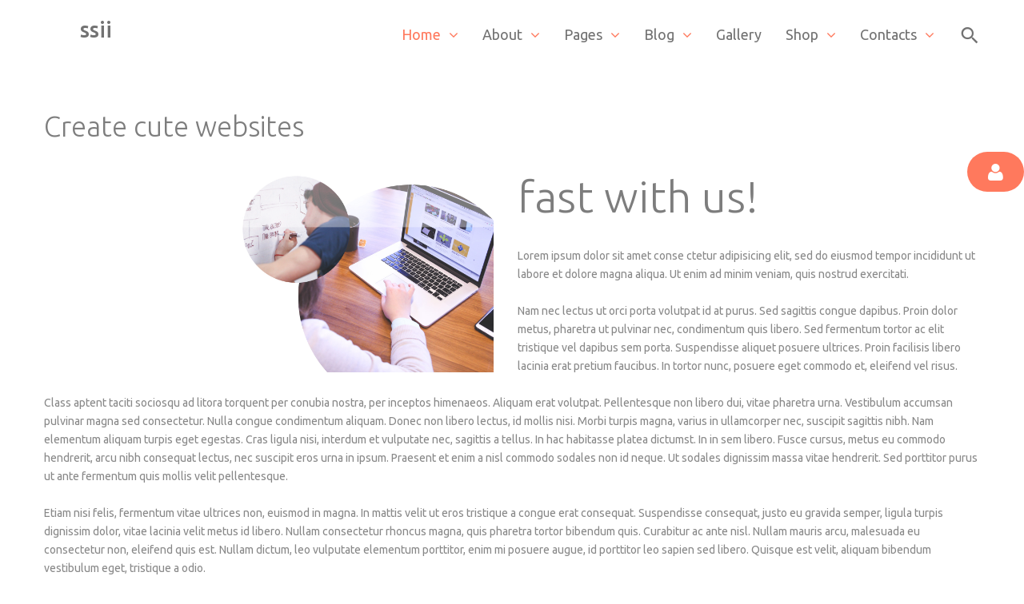

--- FILE ---
content_type: text/html; charset=utf-8
request_url: https://ssii.dz/index.php?option=com_content&view=article&id=275:create-cute-websites&catid=116&Itemid=583
body_size: 8160
content:
<!DOCTYPE html>
<html xmlns="http://www.w3.org/1999/xhtml" xml:lang="fr-fr" lang="fr-fr" dir="ltr">
  <head>
        <meta http-equiv="content-type" content="text/html; charset=utf-8" />
	<meta name="generator" content="Joomla! - Open Source Content Management" />
	<title>Create cute websites</title>
	<link href="/templates/theme3092/favicon.ico" rel="shortcut icon" type="image/vnd.microsoft.icon" />
	<link href="https://ssii.dz/index.php?option=com_search&amp;view=article&amp;id=275:create-cute-websites&amp;catid=116&amp;Itemid=583&amp;format=opensearch" rel="search" title="Valider SSII" type="application/opensearchdescription+xml" />
	<link href="/media/jui/css/chosen.css?5f4b19aa5f9d83c8a3d26e1e820baa3a" rel="stylesheet" type="text/css" />
	<link href="/templates/theme3092/css/layout.css" rel="stylesheet" type="text/css" />
	<link href="/templates/theme3092/css/jquery.fancybox.css" rel="stylesheet" type="text/css" />
	<link href="/templates/theme3092/css/jquery.fancybox-buttons.css" rel="stylesheet" type="text/css" />
	<link href="/templates/theme3092/css/jquery.fancybox-thumbs.css" rel="stylesheet" type="text/css" />
	<link href="/templates/theme3092/css/general-ui.css" rel="stylesheet" type="text/css" />
	<link href="/templates/theme3092/css/material-design.css" rel="stylesheet" type="text/css" />
	<link href="/templates/theme3092/css/material-icons.css" rel="stylesheet" type="text/css" />
	<link href="//fonts.googleapis.com/css?family=Ubuntu:400,300,300italic,400italic,500,500italic,700,700italic" rel="stylesheet" type="text/css" />
	<link href="/templates/theme3092/css/template.css" rel="stylesheet" type="text/css" />
	<link href="https://ssii.dz/media/com_slogin/comslogin.min.css?v=4" rel="stylesheet" type="text/css" />
	<link href="/templates/theme3092/color_schemes/css/color_scheme_1.css" rel="stylesheet" type="text/css" id="color_scheme" />
	<link href="/templates/theme3092/html/mod_icemegamenu/css/default_icemegamenu.css" rel="stylesheet" type="text/css" />
	<link href="/templates/theme3092/html/mod_icemegamenu/css/default_icemegamenu-reponsive.css" rel="stylesheet" type="text/css" />
	<link href="/templates/theme3092/html/mod_icemegamenu/css/navbar.css" rel="stylesheet" type="text/css" />
	<style type="text/css">
.form-horizontal .control-label{width:250px; !important; }
	</style>
	<script src="/media/jui/js/jquery.min.js?5f4b19aa5f9d83c8a3d26e1e820baa3a" type="text/javascript"></script>
	<script src="/media/jui/js/jquery-noconflict.js?5f4b19aa5f9d83c8a3d26e1e820baa3a" type="text/javascript"></script>
	<script src="/media/jui/js/jquery-migrate.min.js?5f4b19aa5f9d83c8a3d26e1e820baa3a" type="text/javascript"></script>
	<script src="/media/system/js/caption.js?5f4b19aa5f9d83c8a3d26e1e820baa3a" type="text/javascript"></script>
	<script src="/media/jui/js/bootstrap.min.js?5f4b19aa5f9d83c8a3d26e1e820baa3a" type="text/javascript"></script>
	<script src="/media/jui/js/chosen.jquery.min.js?5f4b19aa5f9d83c8a3d26e1e820baa3a" type="text/javascript"></script>
	<script src="https://ssii.dz/media/com_slogin/slogin.min.js?v=4" type="text/javascript"></script>
	<script src="/templates/theme3092/html/mod_icemegamenu/js/menu.js" type="text/javascript"></script>
	<script src="/templates/theme3092/html/mod_icemegamenu/js/jquery.rd-navbar.js" type="text/javascript"></script>
	<script src="/components/com_virtuemart/assets/js/jquery-ui.min.js?vmver=1.9.2" type="text/javascript"></script>
	<script src="/components/com_virtuemart/assets/js/jquery.ui.autocomplete.html.js" type="text/javascript"></script>
	<script src="/components/com_virtuemart/assets/js/jquery.noconflict.js" async="async" type="text/javascript"></script>
	<script type="text/javascript">
jQuery(window).on('load',  function() {
				new JCaption('img.caption');
			});jQuery(function($){ initTooltips(); $("body").on("subform-row-add", initTooltips); function initTooltips (event, container) { container = container || document;$(container).find(".hasTooltip").tooltip({"html": true,"container": "body"});} });
	jQuery(function ($) {
		initChosen();
		$("body").on("subform-row-add", initChosen);

		function initChosen(event, container)
		{
			container = container || document;
			$(container).find("select").chosen({"disable_search_threshold":10,"search_contains":true,"allow_single_deselect":true,"placeholder_text_multiple":"Saisir ou choisir des options","placeholder_text_single":"S\u00e9lectionnez une option","no_results_text":"Aucun r\u00e9sultat correspondant"});
		}
	});
	(function($){$(document).ready(function(){$(".moduletable#module_335>i.fa-user").click(function(){$(".moduletable#module_335").toggleClass("shown")})})})(jQuery);jQuery(document).ready(function($){
	 RDMobilemenu_autoinit("#icemegamenu");
})//<![CDATA[ 
if (typeof Virtuemart === "undefined"){
	var Virtuemart = {};}
var vmSiteurl = 'https://ssii.dz/' ;
Virtuemart.vmSiteurl = vmSiteurl;
var vmLang = '&lang=fr-fr';
Virtuemart.vmLang = vmLang; 
var vmLangTag = 'fr-fr';
Virtuemart.vmLangTag = vmLangTag;
var Itemid = '&Itemid=583';
Virtuemart.addtocart_popup = "1" ; 
var vmCartError = Virtuemart.vmCartError = "COM_VIRTUEMART_MINICART_ERROR_JS";
var vmCartText = 'COM_VIRTUEMART_CART_PRODUCT_ADDED' ;
usefancy = false; //]]>

	</script>

  </head>
  <body class=" body__home_one_page option-com_content view-article task- itemid-583">
        <div class="mod-custom mod-custom__page_loader" >
	<div class="logo"><h1><span class="item_title_part_0 item_title_part_odd item_title_part_first_half item_title_part_first item_title_part_last">SSII</span></h1></div>
	<div class="loader"></div></div>
    <!-- Body -->
    <div id="wrapper">
      <div class="wrapper-inner">
                        <!-- Top -->
        <div id="top">
          <div class="row-container">
            <div class="container-fluid">
              <div class="row-fluid">
                <!-- Logo -->
                <div id="logo" class="span4">
                  <a href="https://ssii.dz/">
                    <h1><span class="item_title_part_0 item_title_part_odd item_title_part_first_half item_title_part_first item_title_part_last">SSII</span></h1>                  </a>
                </div>
                <nav class="moduletable home_2 mainmenu  span8"><div class="module_container">
<div class="icemegamenu">
	<ul id="icemegamenu">
		<li id="iceMenu_282" class="iceMenuLiLevel_1 mzr-drop parent active ">
			<a href="https://ssii.dz/" class="icemega_active iceMenuTitle ">
				<span class="icemega_title icemega_nosubtitle">Home</span>
			</a>
			<ul class="icesubMenu icemodules sub_level_1" style="width:165px">
				<li>
					<div style="float:left;width:165px" class="iceCols">
						<ul>
							<li id="iceMenu_552" class="iceMenuLiLevel_2 ">
								<a href="/index.php?option=com_virtuemart&amp;view=virtuemart&amp;productsublayout=products_horizon&amp;Itemid=524" class=" iceMenuTitle ">
									<span class="icemega_title icemega_nosubtitle">Home Shop</span>
								</a>
							</li>
							<li id="iceMenu_476" class="iceMenuLiLevel_2 ">
								<a href="/index.php?option=com_content&amp;view=category&amp;layout=theme3092:category&amp;id=8&amp;Itemid=476" class=" iceMenuTitle ">
									<span class="icemega_title icemega_nosubtitle">Home Version 1</span>
								</a>
							</li>
							<li id="iceMenu_553" class="iceMenuLiLevel_2 ">
								<a href="/index.php?option=com_content&amp;view=category&amp;layout=theme3092:category&amp;id=82&amp;Itemid=553" class=" iceMenuTitle ">
									<span class="icemega_title icemega_nosubtitle">Home Version 2</span>
								</a>
							</li>
							<li id="iceMenu_554" class="iceMenuLiLevel_2 ">
								<a href="/index.php?option=com_content&amp;view=category&amp;layout=theme3092:category&amp;id=97&amp;Itemid=554" class=" iceMenuTitle ">
									<span class="icemega_title icemega_nosubtitle">Home Landing page</span>
								</a>
							</li>
							<li id="iceMenu_583" class="iceMenuLiLevel_2 current ">
								<a href="/index.php?option=com_content&amp;view=category&amp;layout=theme3092:category&amp;id=2&amp;Itemid=583" class=" iceMenuTitle ">
									<span class="icemega_title icemega_nosubtitle">Home One Page</span>
								</a>
							</li>
						</ul>
					</div>
				</li>
			</ul>
		</li>
		<li id="iceMenu_284" class="iceMenuLiLevel_1 mzr-drop parent fullwidth">
			<a href="/index.php?option=com_content&amp;view=category&amp;layout=theme3092:category&amp;id=26&amp;Itemid=284" class=" iceMenuTitle ">
				<span class="icemega_title icemega_nosubtitle">About</span>
			</a>
			<ul class="icesubMenu icemodules sub_level_1" style="width:100%">
				<li>
					<div style="float:left;width:29%" class="iceCols">
						<ul>
							<li id="iceMenu_308" class="iceMenuLiLevel_2 ">
<div class="icemega_cover_module" style="width:100%">
<div class="icemega_modulewrap menu_about" style="width:auto; ">
<h5 class="moduleTitle "><span class="item_title_part_0 item_title_part_odd item_title_part_first_half item_title_part_first">About</span> <span class="item_title_part_1 item_title_part_even item_title_part_second_half item_title_part_last">us</span></h5>
<div class="mod-article-single mod-article-single__menu_about" id="module_177">
	<div class="item__module" id="item_153">
		
		<!-- Intro Text -->
		<div class="item_introtext">
			<img src="/images/logo.png" alt="" />
<p>Lorem ipsum dolor sit amet conse ctetur adipisicing elit, sed do eius mod tempor incid idunt ut labor. Lorem ipsum dolor sit amet.</p>
<p>Sed do eiusmod tempor incididunt ut labore et dolore magna aliqua. Ut enim ad minim veniam.</p>		</div>

		
		<div class="clearfix"></div>

	</div>
	</div></div>
</div></li>
						</ul>
					</div>
					<div style="float:left;width: 18%" class="iceCols">
						<ul>
							<li id="iceMenu_313" class="iceMenuLiLevel_2 ">
<div class="icemega_cover_module" style="width:100%">
<div class="icemega_modulewrap  no_padding" style="width:auto; ">
<h5 class="moduleTitle "><span class="item_title_part_0 item_title_part_odd item_title_part_first_half item_title_part_first item_title_part_last">Categories</span></h5>
<ul class="categories-module no_padding mod-list">
<li > 	<a href="/index.php?option=com_content&amp;amp;view=category&amp;amp;id=12&amp;amp;Itemid=141">Lorem ipsum dolor </a>
	</li>
<li > 	<a href="/index.php?option=com_content&amp;amp;view=category&amp;amp;id=13&amp;amp;Itemid=141">Sit amet consectet</a>
	</li>
<li > 	<a href="/index.php?option=com_content&amp;amp;view=category&amp;amp;id=14&amp;amp;Itemid=141">Adipiscing elit prae</a>
	</li>
<li > 	<a href="/index.php?option=com_content&amp;amp;view=category&amp;amp;id=15&amp;amp;Itemid=141">Bulum molestie lacs</a>
	</li>
<li > 	<a href="/index.php?option=com_content&amp;amp;view=category&amp;amp;id=48&amp;amp;Itemid=141">Nonummy hendrerit</a>
	</li>
<li > 	<a href="/index.php?option=com_content&amp;amp;view=category&amp;amp;id=49&amp;amp;Itemid=141">Phasellus porta fus</a>
	</li>
<li > 	<a href="/index.php?option=com_content&amp;amp;view=category&amp;amp;id=50&amp;amp;Itemid=141">Cipit varius mi cum</a>
	</li>
<li > 	<a href="/index.php?option=com_content&amp;amp;view=category&amp;amp;id=51&amp;amp;Itemid=141">Oque penatibus et </a>
	</li>
<li > 	<a href="/index.php?option=com_content&amp;amp;view=category&amp;amp;id=52&amp;amp;Itemid=141">Dis parturient mon</a>
	</li>
</ul>
</div>
</div></li>
						</ul>
					</div>
					<div style="float:left;width: 33%" class="iceCols">
						<ul>
							<li id="iceMenu_420" class="iceMenuLiLevel_2 ">
<div class="icemega_cover_module" style="width:100%">
<div class="icemega_modulewrap " style="width:auto; ">
<h5 class="moduleTitle "><span class="item_title_part_0 item_title_part_odd item_title_part_first_half item_title_part_first">Latest</span> <span class="item_title_part_1 item_title_part_even item_title_part_second_half item_title_part_last">news</span></h5>
<div class="mod-newsflash-adv mod-newsflash-adv__ cols-1" id="module_178">
    <div class="row-fluid">
    <article class="span0 item item_num0 item__module  " id="item_154">
    
<div class="item_content">
<!-- Intro Image -->
<figure class="item_img img-intro img-intro__left"> 
		<a href="/index.php?option=com_content&amp;amp;view=article&amp;amp;id=154:elit-sed-do-eiusmod-tempo&amp;amp;catid=64&amp;amp;Itemid=685">
			<img src="/images/megamenu/img1.jpg" alt="">
			</a>
	</figure>
	<!-- Item title -->
		<h6 class="item_title item_title__"><a href="/index.php?option=com_content&amp;amp;view=article&amp;amp;id=154:elit-sed-do-eiusmod-tempo&amp;amp;catid=64&amp;amp;Itemid=685"><span class="item_title_part_0 item_title_part_odd item_title_part_first_half item_title_part_first">Elit</span> <span class="item_title_part_1 item_title_part_even item_title_part_first_half">sed</span> <span class="item_title_part_2 item_title_part_odd item_title_part_first_half">do</span> <span class="item_title_part_3 item_title_part_even item_title_part_second_half">eiusmod</span> <span class="item_title_part_4 item_title_part_odd item_title_part_second_half item_title_part_last">tempo</span></a></h6>
		<!-- Introtext -->
	<div class="item_introtext">
		Lorem ipsum dolor sit amet onse ctetur adipisicing elit, sed do. 

	</div>
	
	
	<!-- Read More link -->
	</div>
<div class="clearfix"></div>  </article>
  </div><div class="row-fluid">  <article class="span0 item item_num1 item__module  " id="item_155">
    
<div class="item_content">
<!-- Intro Image -->
<figure class="item_img img-intro img-intro__left"> 
		<a href="/index.php?option=com_content&amp;amp;view=article&amp;amp;id=155:donec-sit-amet-eros&amp;amp;catid=64&amp;amp;Itemid=685">
			<img src="/images/megamenu/img2.jpg" alt="">
			</a>
	</figure>
	<!-- Item title -->
		<h6 class="item_title item_title__"><a href="/index.php?option=com_content&amp;amp;view=article&amp;amp;id=155:donec-sit-amet-eros&amp;amp;catid=64&amp;amp;Itemid=685"><span class="item_title_part_0 item_title_part_odd item_title_part_first_half item_title_part_first">Donec</span> <span class="item_title_part_1 item_title_part_even item_title_part_first_half">sit</span> <span class="item_title_part_2 item_title_part_odd item_title_part_second_half">amet</span> <span class="item_title_part_3 item_title_part_even item_title_part_second_half item_title_part_last">eros</span></a></h6>
		<!-- Introtext -->
	<div class="item_introtext">
		Eiusmod tempor incid idunt ut labor. Aenean auctor wisi.

	</div>
	
	
	<!-- Read More link -->
	</div>
<div class="clearfix"></div>  </article>
  </div><div class="row-fluid">  <article class="span0 item item_num2 item__module  lastItem" id="item_156">
    
<div class="item_content">
<!-- Intro Image -->
<figure class="item_img img-intro img-intro__left"> 
		<a href="/index.php?option=com_content&amp;amp;view=article&amp;amp;id=156:maecenas-tristique-orci&amp;amp;catid=64&amp;amp;Itemid=685">
			<img src="/images/megamenu/img3.jpg" alt="">
			</a>
	</figure>
	<!-- Item title -->
		<h6 class="item_title item_title__"><a href="/index.php?option=com_content&amp;amp;view=article&amp;amp;id=156:maecenas-tristique-orci&amp;amp;catid=64&amp;amp;Itemid=685"><span class="item_title_part_0 item_title_part_odd item_title_part_first_half item_title_part_first">Maecenas</span> <span class="item_title_part_1 item_title_part_even item_title_part_first_half">tristique</span> <span class="item_title_part_2 item_title_part_odd item_title_part_second_half item_title_part_last">orci</span></a></h6>
		<!-- Introtext -->
	<div class="item_introtext">
		Aenean auctor wisi et urna. Aliquam erat volutpat. 

	</div>
	
	
	<!-- Read More link -->
	</div>
<div class="clearfix"></div>  </article>
    </div> 
  <div class="clearfix"></div>

  </div>
</div>
</div></li>
						</ul>
					</div>
					<div style="float:left;width: 20%" class="iceCols">
						<ul>
							<li id="iceMenu_421" class="iceMenuLiLevel_2 ">
<div class="icemega_cover_module" style="width:100%">
<div class="icemega_modulewrap " style="width:auto; ">
<h5 class="moduleTitle "><span class="item_title_part_0 item_title_part_odd item_title_part_first_half item_title_part_first">What</span> <span class="item_title_part_1 item_title_part_even item_title_part_first_half">we</span> <span class="item_title_part_2 item_title_part_odd item_title_part_second_half item_title_part_last">offer</span></h5>
<div class="mod-article-single mod-article-single__" id="module_192">
	<div class="item__module" id="item_157">
				<!-- Item Title -->
		<h4 class="item-title"><span class="item_title_part_0 item_title_part_odd item_title_part_first_half item_title_part_first">Lorem</span> <span class="item_title_part_1 item_title_part_even item_title_part_first_half">ipsum</span> <span class="item_title_part_2 item_title_part_odd item_title_part_second_half">dolor</span> <span class="item_title_part_3 item_title_part_even item_title_part_second_half item_title_part_last">sit</span></h4>
		
		<!-- Intro Text -->
		<div class="item_introtext">
			<p>Lorem ipsum dolor sit amet conse ctetur adipisicing elit, sed do eiusmod tempor incid idunt ut labore et.</p>

<p>Donec sit amet eros. Lorem ipsum dolor sit amet, con sectetuer adipiscing elit.</p>

		</div>

		<a class="btn btn-info readmore" href="/index.php?option=com_content&amp;amp;view=article&amp;amp;id=157&amp;amp;catid=2&amp;amp;Itemid=282"><span>En lire plus</span></a>
		<div class="clearfix"></div>

	</div>
	</div></div>
</div></li>
						</ul>
					</div>
				</li>
			</ul>
		</li>
		<li id="iceMenu_303" class="iceMenuLiLevel_1 mzr-drop parent footer-disabled">
			<a class=" iceMenuTitle ">
				<span class="icemega_title icemega_nosubtitle">Pages</span>
			</a>
			<ul class="icesubMenu icemodules sub_level_1" style="width:160px">
				<li>
					<div style="float:left;width:160px" class="iceCols">
						<ul>
							<li id="iceMenu_571" class="iceMenuLiLevel_2 ">
								<a href="/index.php?option=com_content&amp;view=category&amp;layout=theme3092:category&amp;id=2&amp;Itemid=571" class=" iceMenuTitle ">
									<span class="icemega_title icemega_nosubtitle">About Version 2</span>
								</a>
							</li>
							<li id="iceMenu_572" class="iceMenuLiLevel_2 ">
								<a href="/index.php?option=com_content&amp;view=category&amp;layout=theme3092:category&amp;id=92&amp;Itemid=572" class=" iceMenuTitle ">
									<span class="icemega_title icemega_nosubtitle">Process page</span>
								</a>
							</li>
							<li id="iceMenu_574" class="iceMenuLiLevel_2 ">
								<a href="/index.php?option=com_content&amp;view=category&amp;layout=theme3092:category&amp;id=104&amp;Itemid=574" class=" iceMenuTitle ">
									<span class="icemega_title icemega_nosubtitle">Services</span>
								</a>
							</li>
							<li id="iceMenu_584" class="iceMenuLiLevel_2 ">
								<a href="/index.php?option=com_content&amp;view=category&amp;layout=theme3092:category&amp;id=117&amp;Itemid=584" class=" iceMenuTitle ">
									<span class="icemega_title icemega_nosubtitle">Support 24/7</span>
								</a>
							</li>
							<li id="iceMenu_298" class="iceMenuLiLevel_2 ">
								<a href="/index.php?option=com_content&amp;view=category&amp;layout=theme3092:category&amp;id=2&amp;Itemid=298" class=" iceMenuTitle ">
									<span class="icemega_title icemega_nosubtitle">Pricing</span>
								</a>
							</li>
							<li id="iceMenu_294" class="iceMenuLiLevel_2 ">
								<a href="/index.php?option=com_content&amp;view=category&amp;layout=theme3092:category&amp;id=27&amp;Itemid=294" class=" iceMenuTitle ">
									<span class="icemega_title icemega_nosubtitle">FAQs</span>
								</a>
							</li>
							<li id="iceMenu_573" class="iceMenuLiLevel_2 ">
								<a href="/index.php?option=com_content&amp;view=category&amp;layout=theme3092:category&amp;id=27&amp;Itemid=573" class=" iceMenuTitle ">
									<span class="icemega_title icemega_nosubtitle">FAQs version 2</span>
								</a>
							</li>
							<li id="iceMenu_587" class="iceMenuLiLevel_2 ">
								<a href="/newsletter" class=" iceMenuTitle ">
									<span class="icemega_title icemega_nosubtitle">Newsletter</span>
								</a>
							</li>
							<li id="iceMenu_292" class="iceMenuLiLevel_2 ">
								<a href="/index.php?option=com_content&amp;view=category&amp;layout=theme3092:category&amp;id=26&amp;Itemid=292" class=" iceMenuTitle ">
									<span class="icemega_title icemega_nosubtitle">Our team</span>
								</a>
							</li>
							<li id="iceMenu_291" class="iceMenuLiLevel_2 ">
								<a href="/index.php?option=com_content&amp;view=category&amp;layout=theme3092:category&amp;id=25&amp;Itemid=291" class=" iceMenuTitle ">
									<span class="icemega_title icemega_nosubtitle">History</span>
								</a>
							</li>
							<li id="iceMenu_293" class="iceMenuLiLevel_2 ">
								<a href="/index.php?option=com_content&amp;view=category&amp;layout=theme3092:category&amp;id=28&amp;Itemid=293" class=" iceMenuTitle ">
									<span class="icemega_title icemega_nosubtitle">Testimonials</span>
								</a>
							</li>
							<li id="iceMenu_341" class="iceMenuLiLevel_2 ">
								<a href="/index.php?option=com_content&amp;view=category&amp;layout=theme3092:category&amp;id=2&amp;Itemid=341" class=" iceMenuTitle ">
									<span class="icemega_title icemega_nosubtitle">Site map</span>
								</a>
							</li>
							<li id="iceMenu_296" class="iceMenuLiLevel_2 ">
								<a href="/index.php?option=com_kunena&amp;view=home&amp;defaultmenu=125&amp;Itemid=124" class=" iceMenuTitle ">
									<span class="icemega_title icemega_nosubtitle">Forum</span>
								</a>
							</li>
							<li id="iceMenu_306" class="iceMenuLiLevel_2 ">
								<a href="/index.php?option=com_content&amp;view=category&amp;layout=theme3092:category&amp;id=46&amp;Itemid=306" class=" iceMenuTitle ">
									<span class="icemega_title icemega_nosubtitle">Careers</span>
								</a>
							</li>
							<li id="iceMenu_239" class="iceMenuLiLevel_2 ">
								<a href="/index.php?option=com_content&amp;view=category&amp;layout=theme3092:gallery&amp;id=31&amp;Itemid=239" class=" iceMenuTitle ">
									<span class="icemega_title icemega_nosubtitle">Portfolio</span>
								</a>
							</li>
							<li id="iceMenu_427" class="iceMenuLiLevel_2 ">
								<a href="/index.php?option=com_content&amp;view=article&amp;id=121&amp;Itemid=427" class=" iceMenuTitle ">
									<span class="icemega_title icemega_nosubtitle">Elements</span>
								</a>
							</li>
							<li id="iceMenu_295" class="iceMenuLiLevel_2 ">
								<a href="/index.php?option=com_content&amp;view=article&amp;id=57&amp;Itemid=170" class=" iceMenuTitle ">
									<span class="icemega_title icemega_nosubtitle">Template settings</span>
								</a>
							</li>
							<li id="iceMenu_588" class="iceMenuLiLevel_2 ">
								<a href="/index.php?option=com_content&amp;view=category&amp;layout=theme3092:category&amp;id=119&amp;Itemid=588" class=" iceMenuTitle ">
									<span class="icemega_title icemega_nosubtitle">Tour</span>
								</a>
							</li>
						</ul>
					</div>
				</li>
			</ul>
		</li>
		<li id="iceMenu_141" class="iceMenuLiLevel_1 mzr-drop parent ">
			<a href="/index.php?option=com_content&amp;view=category&amp;layout=blog&amp;id=11&amp;Itemid=141" class=" iceMenuTitle ">
				<span class="icemega_title icemega_nosubtitle">Blog</span>
			</a>
			<ul class="icesubMenu  sub_level_1" style="width:190px">
				<li>
					<div style="float:left;width:190px" class="iceCols">
						<ul>
							<li id="iceMenu_555" class="iceMenuLiLevel_2 ">
								<a href="/index.php?option=com_content&amp;view=category&amp;layout=blog&amp;id=11&amp;Itemid=555" class=" iceMenuTitle ">
									<span class="icemega_title icemega_nosubtitle">Blog 2 columns</span>
								</a>
							</li>
							<li id="iceMenu_556" class="iceMenuLiLevel_2 ">
								<a href="/index.php?option=com_content&amp;view=category&amp;layout=theme3092:blog-custom&amp;id=106&amp;Itemid=556" class=" iceMenuTitle ">
									<span class="icemega_title icemega_nosubtitle">Blog 3 columns</span>
								</a>
							</li>
							<li id="iceMenu_557" class="iceMenuLiLevel_2 ">
								<a href="/index.php?option=com_content&amp;view=category&amp;layout=blog&amp;id=11&amp;Itemid=557" class=" iceMenuTitle ">
									<span class="icemega_title icemega_nosubtitle">Blog Sidebar</span>
								</a>
							</li>
							<li id="iceMenu_558" class="iceMenuLiLevel_2 ">
								<a href="/index.php?option=com_content&amp;view=article&amp;id=259&amp;Itemid=558" class=" iceMenuTitle ">
									<span class="icemega_title icemega_nosubtitle">Blog single Version 1</span>
								</a>
							</li>
							<li id="iceMenu_559" class="iceMenuLiLevel_2 ">
								<a href="/index.php?option=com_content&amp;view=article&amp;id=254&amp;Itemid=559" class=" iceMenuTitle ">
									<span class="icemega_title icemega_nosubtitle">Blog single Version 2</span>
								</a>
							</li>
							<li id="iceMenu_560" class="iceMenuLiLevel_2 ">
								<a href="/index.php?option=com_content&amp;view=article&amp;id=261&amp;Itemid=560" class=" iceMenuTitle ">
									<span class="icemega_title icemega_nosubtitle">Blog single Two sidebars</span>
								</a>
							</li>
						</ul>
					</div>
				</li>
			</ul>
		</li>
		<li id="iceMenu_286" class="iceMenuLiLevel_1 gallery">
			<a href="/index.php?option=com_joomgallery&amp;view=gallery&amp;Itemid=286" class=" iceMenuTitle ">
				<span class="icemega_title icemega_nosubtitle">Gallery</span>
			</a>
		</li>
		<li id="iceMenu_541" class="iceMenuLiLevel_1 mzr-drop parent fullwidth home_shop">
			<a href="/index.php?option=com_virtuemart&amp;view=virtuemart&amp;productsublayout=products_horizon&amp;Itemid=524" class=" iceMenuTitle ">
				<span class="icemega_title icemega_nosubtitle">Shop</span>
			</a>
			<ul class="icesubMenu icemodules sub_level_1" style="width:100%">
				<li>
					<div style="float:left;width:23%" class="iceCols">
						<ul>
							<li id="iceMenu_536" class="iceMenuLiLevel_2 ">
<div class="icemega_cover_module" style="width:100%">
<div class="icemega_modulewrap " style="width:auto; ">
<h4 class="moduleTitle "><span class="item_title_part_0 item_title_part_odd item_title_part_first_half item_title_part_first item_title_part_last">Women’s</span></h4>
<ul class="menu_ virtuemart_categories">
	<li class="">
		<a href="/index.php?option=com_virtuemart&amp;amp;view=category&amp;amp;virtuemart_category_id=15" >Outerwear</a>			</li>
	<li class="">
		<a href="/index.php?option=com_virtuemart&amp;amp;view=category&amp;amp;virtuemart_category_id=10" >Dresses</a>			</li>
	<li class="">
		<a href="/index.php?option=com_virtuemart&amp;amp;view=category&amp;amp;virtuemart_category_id=13" >Jumpsuits</a>			</li>
	<li class="">
		<a href="/index.php?option=com_virtuemart&amp;amp;view=category&amp;amp;virtuemart_category_id=22" >Co-ord Sets</a>			</li>
	<li class="">
		<a href="/index.php?option=com_virtuemart&amp;amp;view=category&amp;amp;virtuemart_category_id=23" >Tops</a>			</li>
	<li class="">
		<a href="/index.php?option=com_virtuemart&amp;amp;view=category&amp;amp;virtuemart_category_id=24" >Trousers</a>			</li>
	<li class="">
		<a href="/index.php?option=com_virtuemart&amp;amp;view=category&amp;amp;virtuemart_category_id=25" >Jeans</a>			</li>
	<li class="">
		<a href="/index.php?option=com_virtuemart&amp;amp;view=category&amp;amp;virtuemart_category_id=11" >Shorts</a>			</li>
</ul>
</div>
</div></li>
						</ul>
					</div>
					<div style="float:left;width: 22%" class="iceCols">
						<ul>
							<li id="iceMenu_537" class="iceMenuLiLevel_2 ">
<div class="icemega_cover_module" style="width:100%">
<div class="icemega_modulewrap " style="width:auto; ">
<h4 class="moduleTitle "><span class="item_title_part_0 item_title_part_odd item_title_part_first_half item_title_part_first item_title_part_last">Men’s</span></h4>
<ul class="menu_ virtuemart_categories">
	<li class="">
		<a href="/index.php?option=com_virtuemart&amp;amp;view=category&amp;amp;virtuemart_category_id=16" >Jackets</a>			</li>
	<li class="">
		<a href="/index.php?option=com_virtuemart&amp;amp;view=category&amp;amp;virtuemart_category_id=27" >Blazers</a>			</li>
	<li class="">
		<a href="/index.php?option=com_virtuemart&amp;amp;view=category&amp;amp;virtuemart_category_id=28" >Suits</a>			</li>
	<li class="">
		<a href="/index.php?option=com_virtuemart&amp;amp;view=category&amp;amp;virtuemart_category_id=29" >Trousers</a>			</li>
	<li class="">
		<a href="/index.php?option=com_virtuemart&amp;amp;view=category&amp;amp;virtuemart_category_id=30" >Jeans</a>			</li>
	<li class="">
		<a href="/index.php?option=com_virtuemart&amp;amp;view=category&amp;amp;virtuemart_category_id=31" >Denim</a>			</li>
	<li class="">
		<a href="/index.php?option=com_virtuemart&amp;amp;view=category&amp;amp;virtuemart_category_id=32" >Shorts</a>			</li>
	<li class="">
		<a href="/index.php?option=com_virtuemart&amp;amp;view=category&amp;amp;virtuemart_category_id=26" >Shirts</a>			</li>
</ul>
</div>
</div></li>
						</ul>
					</div>
					<div style="float:left;width: 18%" class="iceCols">
						<ul>
							<li id="iceMenu_570" class="iceMenuLiLevel_2 ">
<div class="icemega_cover_module" style="width:100%">
<div class="icemega_modulewrap virtuemart_categories" style="width:auto; ">
<h4 class="moduleTitle "><span class="item_title_part_0 item_title_part_odd item_title_part_first_half item_title_part_first">Shop</span> <span class="item_title_part_1 item_title_part_even item_title_part_second_half item_title_part_last">menu</span></h4>
<div class="mod-menu">
	<ul class="nav menu ">
	<li class="item-542"><a class="fullwidth" href="/index.php?option=com_virtuemart&amp;amp;amp;view=category&amp;amp;amp;virtuemart_category_id=0&amp;amp;amp;virtuemart_manufacturer_id=0&amp;amp;amp;Itemid=535" >Catalog</a>
</li><li class="item-563"><a href="/index.php?option=com_virtuemart&amp;amp;view=productdetails&amp;amp;virtuemart_product_id=95&amp;amp;Itemid=563" >Product page</a>
</li><li class="item-532"><a href="/index.php?option=com_content&amp;amp;view=category&amp;amp;layout=theme3092:category&amp;amp;id=2&amp;amp;Itemid=532" >About Shop</a>
</li><li class="item-551"><a href="/index.php?option=com_content&amp;amp;view=category&amp;amp;layout=theme3092:category&amp;amp;id=80&amp;amp;Itemid=551" >Shipping &amp;amp; Delivery</a>
</li>	</ul>
</div></div>
</div></li>
						</ul>
					</div>
					<div style="float:left;width: 37%" class="iceCols">
						<ul>
							<li id="iceMenu_539" class="iceMenuLiLevel_2 ">
<div class="icemega_cover_module" style="width:100%">
<div class="icemega_modulewrap banners" style="width:auto; ">
<div class="bannergroupbanners">

	<div class="banneritem">
																																																																			<a
							href="/index.php?option=com_banners&amp;amp;task=click&amp;amp;id=1" target="_blank" rel="noopener noreferrer"
							title="Sale">
							<img
								src="https://ssii.dz/images/banners/banner_1.jpg"
								alt="Sale"
																							/>
						</a>
																<div class="clr"></div>
	</div>

</div>
</div>
</div></li>
						</ul>
					</div>
				</li>
			</ul>
		</li>
		<li id="iceMenu_281" class="iceMenuLiLevel_1 mzr-drop parent ">
			<a href="/index.php?option=com_contact&amp;view=contact&amp;id=1&amp;Itemid=281" class=" iceMenuTitle ">
				<span class="icemega_title icemega_nosubtitle">Contacts</span>
			</a>
			<ul class="icesubMenu icemodules sub_level_1" style="width:150px">
				<li>
					<div style="float:left;width:150px" class="iceCols">
						<ul>
							<li id="iceMenu_550" class="iceMenuLiLevel_2 ">
								<a href="/index.php?option=com_contact&amp;view=contact&amp;layout=theme3092:custom&amp;id=2&amp;Itemid=550" class=" iceMenuTitle ">
									<span class="icemega_title icemega_nosubtitle">Contact Version 1</span>
								</a>
							</li>
							<li id="iceMenu_564" class="iceMenuLiLevel_2 ">
								<a href="/index.php?option=com_content&amp;view=category&amp;layout=theme3092:category&amp;id=2&amp;Itemid=564" class=" iceMenuTitle ">
									<span class="icemega_title icemega_nosubtitle">Contact Version 2</span>
								</a>
							</li>
						</ul>
					</div>
				</li>
			</ul>
		</li>
		<li id="iceMenu_428" class="iceMenuLiLevel_1 search">
<div class="icemega_cover_module" style="width:100%">
<div class="icemega_modulewrap top_search" style="width:auto; ">
<i class="fa fa-search"></i>
<div role="search" class="mod-search mod-search__top_search hidden">
  <form action="/index.php?option=com_content&amp;amp;view=category&amp;amp;layout=theme3092:category&amp;amp;id=2&amp;amp;Itemid=583" method="post" class="navbar-form">
  	<input id="searchword" name="searchword" maxlength="200"  class="inputbox mod-search_searchword" type="text" size="20" required><button class="button btn btn-primary" onclick="this.form.searchword.focus();"><i class="fa fa-search"></i>Valider</button>  	<input type="hidden" name="task" value="search">
  	<input type="hidden" name="option" value="com_search">
  	<input type="hidden" name="Itemid" value="583">
  </form>
  <i class="fa fa-times"></i>
</div>

<script>
jQuery(function($){
	$('.icemega_modulewrap.top_search>.fa-search').click(function(){
		$(this).addClass('hidden').next().removeClass('hidden');
		$('.mod-search__top_search #searchword').focus();
	});
	$('.mod-search__top_search .fa-times').click(function(){
		$('.mod-search__top_search').addClass('hidden');
		$('.top_search .fa-search').removeClass('hidden');
	})
})
</script></div>
</div></li>
	</ul>
</div>


<script type="text/javascript">
	jQuery(document).ready(function(){
		var browser_width1 = jQuery(window).width();
		jQuery("#icemegamenu").find(".icesubMenu").each(function(index){
			var offset1 = jQuery(this).offset();
			var xwidth1 = offset1.left + jQuery(this).width();
			if(xwidth1 >= browser_width1){
				jQuery(this).addClass("ice_righttoleft");
			}
		});
		
	})
	jQuery(window).resize(function() {
		var browser_width = jQuery(window).width();
		jQuery("#icemegamenu").find(".icesubMenu").removeClass("ice_righttoleft").each(function(index){
			var offset = jQuery(this).offset();
			var xwidth = offset.left + jQuery(this).width();
			if(xwidth >= browser_width){
				jQuery(this).addClass("ice_righttoleft");
			}
		});
	});
</script></div></nav>
              </div>
            </div>
          </div>
        </div>
                <!-- Header -->
                                                        <!-- Main Content row -->
        <div id="content">
          <div class="row-container">
            <div class="container-fluid">
                            <div class="content-inner row-fluid">   
                       
                <div id="component" class="span12">
                  <main role="main">    
                                        <div id="main_component">  
                    <div id="system-message-container">
	</div>
     
                    <article class="page-item page-item__home_one_page">
		<header class="item_header">
		<h2 class="item_title"><span class="item_title_part_0 item_title_part_odd item_title_part_first_half item_title_part_first">Create</span> <span class="item_title_part_1 item_title_part_even item_title_part_first_half">cute</span> <span class="item_title_part_2 item_title_part_odd item_title_part_second_half item_title_part_last">websites</span></h2>	</header>
		<figure class="item_img img-full img-full__left item-image">
		<img src="/images/home_one_page_slider/slide-2.jpg" alt=""/>
			</figure>
		<div class="item_fulltext"><h1><span class="item_title_part_0 item_title_part_odd item_title_part_first_half item_title_part_first">fast</span> <span class="item_title_part_1 item_title_part_even item_title_part_first_half">with</span> <span class="item_title_part_2 item_title_part_odd item_title_part_second_half item_title_part_last">us!</span></h1>
<p>Lorem ipsum dolor sit amet conse ctetur adipisicing elit, sed do eiusmod tempor incididunt ut labore et dolore magna aliqua. Ut enim ad minim veniam, quis nostrud exercitati.</p>
 
<p>Nam nec lectus ut orci porta volutpat id at purus. Sed sagittis congue dapibus. Proin dolor metus, pharetra ut pulvinar nec, condimentum quis libero. Sed fermentum tortor ac elit tristique vel dapibus sem porta. Suspendisse aliquet posuere ultrices. Proin facilisis libero lacinia erat pretium faucibus. In tortor nunc, posuere eget commodo et, eleifend vel risus.</p>
<p>Class aptent taciti sociosqu ad litora torquent per conubia nostra, per inceptos himenaeos. Aliquam erat volutpat. Pellentesque non libero dui, vitae pharetra urna. Vestibulum accumsan pulvinar magna sed consectetur. Nulla congue condimentum aliquam. Donec non libero lectus, id mollis nisi. Morbi turpis magna, varius in ullamcorper nec, suscipit sagittis nibh. Nam elementum aliquam turpis eget egestas. Cras ligula nisi, interdum et vulputate nec, sagittis a tellus. In hac habitasse platea dictumst. In in sem libero. Fusce cursus, metus eu commodo hendrerit, arcu nibh consequat lectus, nec suscipit eros urna in ipsum. Praesent et enim a nisl commodo sodales non id neque. Ut sodales dignissim massa vitae hendrerit. Sed porttitor purus ut ante fermentum quis mollis velit pellentesque.</p>
<p>Etiam nisi felis, fermentum vitae ultrices non, euismod in magna. In mattis velit ut eros tristique a congue erat consequat. Suspendisse consequat, justo eu gravida semper, ligula turpis dignissim dolor, vitae lacinia velit metus id libero. Nullam consectetur rhoncus magna, quis pharetra tortor bibendum quis. Curabitur ac ante nisl. Nullam mauris arcu, malesuada eu consectetur non, eleifend quis est. Nullam dictum, leo vulputate elementum porttitor, enim mi posuere augue, id porttitor leo sapien sed libero. Quisque est velit, aliquam bibendum vestibulum eget, tristique a odio.</p></div>
		
	
	<!-- Social Sharing -->
	<div class="addthis_sharing_toolbox"></div>
<div class="addthis_inline_share_toolbox"></div><script type="text/javascript">
    var addthis_config =
{
   pubid: "ra-5497f2254123130b"
}
    </script><script type="text/javascript" src="//s7.addthis.com/js/300/addthis_widget.js#pubid=ra-5497f2254123130b"></script> 
	<!-- Pagination -->
	</article>   
                                        </div>
                  </main>
                </div>        
                              </div>
            </div>
          </div>
        </div>
                                                                      </div>
            <div id="footer-wrapper">
        <div class="footer-wrapper-inner">    
          <!-- Copyright -->
          <div id="copyright" role="contentinfo">
            <div class="row-container">
              <div class="container-fluid">
                <div class="row-fluid">
                  <div class="moduletable home_3_contacts  span12"><div class="module_container"><div class="mod-custom mod-custom__home_3_contacts"  >
	<div class="row-fluid cols-3">
<div class="span4 address">
<i class="material-design-home149"></i>
<span class="address_text">
4578 Marmora Road, Glasgow 
D04 89GR
</span>
</div>
<div class="span4 phone_worktime">
<i class="material-design-phone370"></i>
<span class="phone_worktime_text">
<span class="phone">800-2345-6789</span>
<span class="worktime">7 Days a week from 9:00 am to 7:00 pm</span>
</span>
</div>
<div class="span4 mail">
<i class="material-design-black402"></i>
<span class="mail_text">
<a href="mailto:info@demolink.org">info@demolink.org</a>
</span>
</div>
</div></div></div></div><div class="moduletable social-icons_home3 "><div class="module_container">
<div class="mod-menu mod-menu__social">
	<ul class="nav menu social">
	<li class="item-148"><a class="fa fa-facebook hasTooltip" href="#" title="Facebook" ></a>
</li><li class="item-150"><a class="fa fa-twitter hasTooltip" href="#" title="Twitter" ></a>
</li><li class="item-151"><a class="fa fa-skype hasTooltip" href="#" title="Skype" ></a>
</li><li class="item-149"><a class="fa fa-google-plus hasTooltip" href="#" title="Google+" ></a>
</li><li class="item-152"><a class="fa fa-instagram hasTooltip" href="#" title="Instagram" ></a>
</li><li class="item-280"><a class="fa fa-vimeo-square hasTooltip" href="#" title="Vimeo" ></a>
</li>	</ul>
</div></div></div>
                  <div class="copyright span12">
                                                            <span class="siteName"><span class="item_title_part0 item_title_part_odd item_title_part_first_half item_title_part_first">SSII</span> </span>
                        					      <span class="copy">&copy;</span>      					      <span class="year">2026</span>.                                        <a class="privacy_link" rel="license" href="/index.php?option=com_content&amp;view=article&amp;id=6&amp;Itemid=176">Privacy Policy</a>
      					                                          
              </div>
            </div>
          </div>
        </div>
      </div>
            <div id="back-top">
        <a href="#"><span></span> </a>
      </div>
                        
                  <div id="fixed-sidebar-right">
        <div class="moduletable login" id="module_335"><i class="fa fa-user"></i>
<div class="mod_login_wrapper">
<noindex>
<div class="jlslogin">
<h5 class=" moduleTitle"><span class="item_title_part_0 item_title_part_odd item_title_part_first_half item_title_part_first item_title_part_last">SLogin</span></h5>
<div id="slogin-buttons" class="slogin-buttons slogin-default">

                    <a  rel="nofollow" class="linkfacebookslogin"  title="Facebook" href="/index.php?option=com_slogin&amp;task=auth&amp;plugin=facebook"><span class="facebookslogin slogin-ico">&nbsp;</span><span class="text-socbtn">Facebook</span></a>
                    <a  rel="nofollow" class="linkgoogleslogin"  title="Google" href="/index.php?option=com_slogin&amp;task=auth&amp;plugin=google"><span class="googleslogin slogin-ico">&nbsp;</span><span class="text-socbtn">Google</span></a>
            
</div>
<div class="slogin-clear"></div></br>

<form action="/index.php?option=com_content&amp;view=category&amp;layout=theme3092:category&amp;id=2&amp;Itemid=583" method="post" id="login-form" >
    <div class="mod-login_userdata">
    <div id="form-login-username" class="control">
      <div class="control">
                  <div class="input-prepend">
            <span class="add-on">
              <i class="fa fa-user hasTooltip" title="Identifiant"></i>
            </span>
            <input id="modlgn-username" type="text" name="username" tabindex="0" size="18" placeholder="Identifiant" required />
          </div>
              </div>
    </div>
    <div id="form-login-password" class="control">
      <div class="control">
                  <div class="input-prepend">
            <span class="add-on">
              <i class="fa fa-lock hasTooltip" title="Mot de passe"></i>
            </span>
            <input id="modlgn-passwd" type="password" name="password" tabindex="0" size="18" placeholder="Mot de passe" required />
          </div>
              </div>
    </div>    
          <div class="mod-login_submit">
        <button type="submit" tabindex="3" name="Submit" class="btn btn-primary">Connexion</button>
              </div>
      <input type="hidden" name="option" value="com_users">
      <input type="hidden" name="task" value="user.login">
      <input type="hidden" name="return" value="aHR0cHM6Ly9zc2lpLmR6L2luZGV4LnBocD9vcHRpb249Y29tX2NvbnRlbnQmdmlldz1hcnRpY2xlJmlkPTI3NTpjcmVhdGUtY3V0ZS13ZWJzaXRlcyZjYXRpZD0xMTYmSXRlbWlkPTU4Mw==">
      <input type="hidden" name="23fc74604cd4d9bfc0431b4601ecfe62" value="1" />            <label for="mod-login_remember335" class="checkbox">
        <input id="mod-login_remember335" class="mod-login_remember" type="checkbox" name="remember" value="yes">
        Se souvenir de moi      </label>
            <div class="reset_remind">
      <a href="/index.php?option=com_users&amp;view=remind&amp;Itemid=172" class="hasTooltip">Identifiant oublié ?</a> /
      <a href="/index.php?option=com_users&amp;view=reset&amp;Itemid=173" class="hasTooltip">Mot de passe oublié ?</a>
      </div>
    </div>
  </form>
</div>
</noindex>
</div>
</div>
      </div>
            
    </div>
        <script src="/templates/theme3092/js/jquery.rd-parallax.js"></script>
    <script src="/templates/theme3092/js/jquery.fancybox.pack.js"></script>
    <script src="/templates/theme3092/js/jquery.fancybox-buttons.js"></script>
    <script src="/templates/theme3092/js/jquery.fancybox-media.js"></script>
    <script src="/templates/theme3092/js/jquery.fancybox-thumbs.js"></script>
    <script src="/templates/theme3092/js/jquery.pep.js"></script>
    <script src="/templates/theme3092/js/jquery.vide.min.js"></script>
    <script src="/templates/theme3092/js/scripts.js"></script>
        <div class="modalTmbox"> </div>
  </body>
</html>

--- FILE ---
content_type: text/css
request_url: https://ssii.dz/templates/theme3092/color_schemes/css/color_scheme_1.css
body_size: 5124
content:
.clearfix:before,
.clearfix:after {
  display: table;
  content: "";
  line-height: 0;
}
.clearfix:after {
  clear: both;
}
.hide-text {
  font-size: 0;
  line-height: 0;
  color: transparent;
  text-shadow: none;
  background-color: transparent;
  border: 0;
}
.input-block-level {
  display: block;
  width: 100%;
  min-height: 50px;
  -webkit-box-sizing: border-box;
  -moz-box-sizing: border-box;
  box-sizing: border-box;
}
a {
  color: #FF2D00;
}
a:hover {
  color: #333333;
}
h1,
h2,
h3,
h4,
h5,
h6 {
  color: #333333;
}
h1 a,
h2 a,
h3 a,
h4 a,
h5 a,
h6 a {
  color: inherit;
}
h1 a:hover,
h2 a:hover,
h3 a:hover,
h4 a:hover,
h5 a:hover,
h6 a:hover {
  color: #FF2D00;
}
h3,
h4 {
  color: #FF2D00;
}
h3 a:hover,
h4 a:hover {
  color: #333333;
}
b,
*.heading-style-3,
span.checkbox input[type="checkbox"]:checked + label.checkbox_inner:before,
span.radio input[type="radio"]:checked + label.radio_inner:before,
.chzn-container-single .chzn-single div,
.moduletable.other_features .pretext,
.moduletable.advantages .mod-menu > ul > li > a,
.moduletable.testimonials_home_2 figcaption,
.mod-custom__footer_contacts p:before,
.from_the_blog .item_info,
.btn,
.portfolio-meta-list li strong,
.contact_details .icons-marker,
.moduletable.counters i.fa,
blockquote:before,
blockquote span.author,
.page-category__faqs .item_title span.item_title_part0,
.testimonials_2 figcaption,
.data-table dl dt,
.pricing_simple i,
ul.flaticon li a i.fa,
ul.flaticon li a.flatfa::before,
.radial-progress .inset,
.progress-horizontal .inset,
.moduletable.footer_menu li.active,
.icemega_modulewrap.top_search > i.fa-search,
.icemegamenu > ul > li.parent > .iceMenuTitle:after,
.icemegamenu > ul > li.parent > .icemega_title:after,
.moduletable.location .mod-custom:before,
.moduletable.info .phone:before,
.moduletable.info .worktime:before,
.moduletable.location .mod-custom:after,
.moduletable.info .phone:after,
.moduletable.info .worktime:after,
.mod-newsflash-adv.features .item > .fa,
.mod-newsflash-adv.features .item .flatfa,
.list_carousel ul li .item_content figcaption,
.address_phones .flatfa,
.pricing_simple .item i,
#modules-form .accordion .accordion-group .accordion-toggle:before,
.accordion_style2 .accordion-group .accordion-toggle:before,
.acymailing_module form .acymailing_module_form .acymailing_form .button,
.nav-tabs > .active > a,
.nav-tabs > .active > span,
#Kunena div.klatest-subject-by:before,
.address_phones i.fa,
.page-gallery__works .item_img .more_wrapper .btn.btn-info,
div#fixed-sidebar-right .moduletable.login .mod-login_submit a.btn-primary:hover,
div#fixed-sidebar-right .moduletable.login .logout-button a.btn-primary:hover,
.moduletable.home_2 .icemega_modulewrap.top_search > i.fa-search:hover,
.moduletable.currency_selector .active_currency,
.moduletable.currency_selector .currency_wrapper form ul li button:hover,
.moduletable.currency_selector .currency_wrapper form ul li button.active {
  color: #FF2D00;
}
.chzn-container .chzn-results li.highlighted,
.portfolio-thumbs ul li a:before,
.jg_subcatelem_txt:before,
.jg_imgalign_catimgs .jg_catelem_txt:before,
.mod-menu .nav.menu.nav-pills > li.active > a,
ul.flaticon li a:hover i.fa,
ul.flaticon li a.flatfa:hover:before,
#bottom,
.mod-newsflash-adv.mod-newsflash-adv__counters .flatfa,
.mod-newsflash-adv.counters .flatfa,
.pricing_detailed .row-fluid .item .item_content .price,
#modules-form .accordion .accordion-group .accordion-toggle:hover,
#modules-form .accordion .accordion-group .accordion-toggle.selected,
.accordion_style2 .accordion-group .accordion-toggle:hover,
.accordion_style2 .accordion-group .accordion-toggle.selected,
.mod-newsflash-adv.mod-newsflash-adv__team_team .item_title,
.pricing_simple .item .item_content,
.moduletable.advantages .mod-menu > ul > li > a:hover:before,
.page-gallery__works .item_img .more_wrapper .btn.btn-info:hover,
.progress-horizontal .bar,
#adminForm .input-prepend .add-on.btn,
#adminForm .input-prepend input ~ .btn,
.chzn-container-multi .chzn-choices li.search-choice,
.jssora11l:hover,
.jssora11r:hover {
  background: #FF2D00;
}
.chzn-container-multi.chzn-container-active .chzn-choices {
  border-color: #FF2D00;
}
table th {
  background: #f6f8fa;
  color: #FF2D00;
}
table tr td:before {
  color: #FF2D00;
}
.item_img a:before,
.banneritem a:before,
ul.gallery .gallery-grid .item_img:before,
.item_img a:after,
.banneritem a:after,
ul.gallery .gallery-grid .item_img:after {
  border-color: #b0ddce;
}
select:focus,
textarea:focus,
input[type="text"]:focus,
input[type="password"]:focus,
input[type="datetime"]:focus,
input[type="datetime-local"]:focus,
input[type="date"]:focus,
input[type="month"]:focus,
input[type="time"]:focus,
input[type="week"]:focus,
input[type="number"]:focus,
input[type="email"]:focus,
input[type="url"]:focus,
input[type="search"]:focus,
input[type="tel"]:focus,
input[type="color"]:focus,
.uneditable-input:focus,
select:focus:invalid:focus,
textarea:focus:invalid:focus,
input[type="text"]:focus:invalid:focus,
input[type="password"]:focus:invalid:focus,
input[type="datetime"]:focus:invalid:focus,
input[type="datetime-local"]:focus:invalid:focus,
input[type="date"]:focus:invalid:focus,
input[type="month"]:focus:invalid:focus,
input[type="time"]:focus:invalid:focus,
input[type="week"]:focus:invalid:focus,
input[type="number"]:focus:invalid:focus,
input[type="email"]:focus:invalid:focus,
input[type="url"]:focus:invalid:focus,
input[type="search"]:focus:invalid:focus,
input[type="tel"]:focus:invalid:focus,
input[type="color"]:focus:invalid:focus,
.uneditable-input:focus:invalid:focus {
  border-color: #FF2D00;
}
.caret {
  border-top: 4px solid #ffffff;
}
.btn:hover,
.btn.active,
.btn.selected {
  color: #333333;
}
.btn-primary {
  color: #ffffff;
  background: #6dc77a;
}
.btn-primary:hover {
  color: #ffffff;
  background: #333333;
}
.list1 ul li:before,
.archive-module li:before,
.categories-module li:before,
.mod-menu .nav.menu li:before,
.category-module li:before,
.category-modulefaqs_anchors li:before {
  color: #FF2D00;
}
.list1 ul li a:hover,
.archive-module li a:hover,
.categories-module li a:hover,
.mod-menu .nav.menu li a:hover,
.category-module li a:hover,
.category-modulefaqs_anchors li a:hover {
  color: #FF2D00;
}
.pagination > ul > li > .pagenav,
.pagination > ul > li > .hasTooltip {
  color: #ffffff;
  background: #FF2D00;
}
.pagination > ul > li > span.pagenav {
  background: #333333;
  color: #ffffff;
  border-color: #333333 !important;
}
.pagination > ul > li > a:focus {
  background: #FF2D00;
}
.pagination > ul > li > a:focus:hover {
  background: #333333;
}
.pagination > ul > li > a:hover {
  background: #333333;
  color: #ffffff;
  border-color: #333333 !important;
}
#logo h1:before,
#copyright .siteName .item_title_part0:before,
body.option-com_virtuemart #copyright .copyright_text:before {
  background: #FF2D00;
}
#logo h1:after,
#copyright .siteName .item_title_part0:after,
body.option-com_virtuemart #copyright .copyright_text:after {
  background: #6dc77a;
}
.icemega_modulewrap.top_search #searchword {
  background: #a7ddaf;
}
.icemega_modulewrap.top_search > i.fa-search:hover {
  color: #a7ddaf;
}
#com_virtuemart .jssort02 .p:hover .c,
#com_virtuemart .jssort02 .pav .c {
  border-color: #FF2D00;
}
#com_virtuemart .ratingbox .stars-orange {
  color: #4db677;
}
#com_virtuemart .ratingbox.dummy {
  color: #FF2D00;
}
.moduletable.other_features i[class*="material-design"] {
  color: #1fa87a;
}
/*---=== Image Swoop ===---*/
.camera_wrap .camera_pag .camera_pag_ul li {
  background: #FF2D00;
}
.camera_wrap .camera_pag .camera_pag_ul li.cameracurrent,
.camera_wrap .camera_pag .camera_pag_ul li:hover {
  background: #333333;
}
.camera_prevThumbs,
.camera_nextThumbs,
.camera_prev,
.camera_next,
.camera_commands,
.camera_thumbs_cont {
  color: #FF2D00;
}
.camera_prevThumbs:hover,
.camera_nextThumbs:hover,
.camera_prev:hover,
.camera_next:hover,
.camera_commands:hover,
.camera_thumbs_cont:hover {
  color: #ffffff;
}
.moduletable.features_home_2 .item .item_content > a {
  background: #FF2D00;
}
.moduletable.features_home_2 .item_odd .item_content > a {
  background: #4db677;
}
.moduletable.options .item_num0,
.moduletable.services .item_num0 {
  background: #1fa87a;
}
.moduletable.options .item_num0:before,
.moduletable.services .item_num0:before {
  background: #1fa87a;
}
.moduletable.options .item_num1,
.moduletable.services .item_num1 {
  background: #FF2D00;
}
.moduletable.options .item_num2,
.moduletable.services .item_num2 {
  background: #1b936c;
}
.moduletable.options .item_num2:before,
.moduletable.services .item_num2:before {
  background: #1b936c;
}
.mod-newsflash-adv_custom-link .btn.btn-primary {
  background: #FF2D00;
}
.mod-newsflash-adv_custom-link .btn.btn-primary:hover {
  background: #333333;
}
/*---------========= Pages =========---------*/
.item_info_dl dd .item_createdby,
.item_info_dl dd .item_published {
  color: #FF2D00;
}
.item_interotext ul li,
.item_fulltext ul li {
  color: #333333;
}
.item_interotext ul li:before,
.item_fulltext ul li:before {
  color: #FF2D00;
}
.item_interotext ul li a:hover,
.item_fulltext ul li a:hover {
  color: #FF2D00;
}
/*---=== History ===---*/
.page-category__history .items-row > div:before,
.page-category__history .items-row:before {
  background: #FF2D00;
}
/*---=== Portfolio ===---*/
.item_img .articleGalleryZoom:before,
.item_img .galleryZoomIcon:before {
  background: #FF2D00;
}
ul#sort li a {
  color: #FF2D00;
  border-color: #FF2D00;
}
ul#sort li a:hover,
ul#sort li a.selected {
  background: #FF2D00;
}
.page-blog .btn-primary {
  background: #FF2D00;
}
.page-blog .btn-primary:hover {
  background: #333333;
}
#back-top a {
  color: #FF2D00;
  border: 2px solid #FF2D00;
}
#back-top a:hover {
  color: #ffffff;
  background: #FF2D00;
}
/*---=== Testimonials ===---*/
#section-kmt .kmt-time a:hover {
  color: #FF2D00;
}
#section-kmt .kmt-time i {
  color: #FF2D00;
}
#section-kmt .kmt-head {
  color: #FF2D00;
}
#section-kmt .kmt-item .kmt-form-submit a.replyButton {
  background: #333333;
  border-color: #333333;
  color: #ffffff;
}
#section-kmt .kmt-item .kmt-form-submit a.replyButton:hover {
  background: #FF2D00;
  border-color: #FF2D00;
  color: #ffffff;
}
/*---=== Caroufredsel ===---*/
.caroufredsel_prev,
.caroufredsel_next {
  color: #FF2D00;
}
.caroufredsel_prev:hover,
.caroufredsel_next:hover {
  color: #333333;
}
/*---=== Megamenu ===---*/
.icemegamenu > ul > li > a.iceMenuTitle:hover,
.icemegamenu > ul > li > a.iceMenuTitle.icemega_active {
  color: #FF2D00;
}
.icemegamenu > ul > li.hover > a.iceMenuTitle {
  color: #FF2D00;
}
.icemegamenu > ul > li.current > a.iceMenuTitle,
.icemegamenu > ul > li.active > a.iceMenuTitle {
  color: #FF2D00;
}
.icemegamenu > ul > li.current ~ .active > a.iceMenuTitle {
  color: #222;
}
.icemegamenu .ice_menu .iceModuleTile {
  color: #ffffff;
}
ul.icesubMenu li a.iceMenuTitle {
  color: #333333;
}
ul.icesubMenu li.active > a.iceMenuTitle,
ul.icesubMenu li:hover > a.iceMenuTitle,
ul.icesubMenu li.hover > a.iceMenuTitle {
  color: #ffffff;
  background: #FF2D00;
}
ul.icesubMenu li.current ~ .active > a.iceMenuTitle {
  color: #333333;
  background: #ffffff;
}
ul.icesubMenu li.current ~ .active > a.iceMenuTitle:hover {
  color: #ffffff;
  background: #FF2D00;
}
/*---=== Tabs ===---*/
.nav-tabs > li > a {
  color: #FF2D00 !important;
}
/*---=== Accordions ===---*/
.accordion_style1 .accordion-toggle {
  color: #333333;
}
.accordion_style1 .accordion-toggle:before {
  color: #FF2D00;
}
.accordion_style1 .accordion-toggle.selected:before,
.accordion_style1 .accordion-toggle:hover:before {
  background: #FF2D00;
}
#modules-form .accordion .accordion-group .accordion-toggle,
.accordion_style2 .accordion-group .accordion-toggle {
  color: #333333;
}
/*---=== Pricing tables ===---*/
.pricing_detailed .row-fluid .item.featured .item_content {
  background: #FF2D00;
  color: #ffffff;
}
.pricing_detailed .row-fluid .item.featured .item_content .price {
  color: #FF2D00;
}
.pricing_detailed .row-fluid .item.featured .item_content ul li {
  color: inherit;
}
.pricing_detailed .row-fluid .item.featured .item_content ul li:before {
  color: inherit;
}
.pricing_detailed .row-fluid .item_content .price {
  background: #FF2D00;
}
.pricing_detailed .row-fluid .item_num0 .item_title,
.pricing_detailed .row-fluid .item_num0 .price {
  color: #ffffff;
}
.pricing_detailed .row-fluid .item_num1 .item_title,
.pricing_detailed .row-fluid .item_num1 .price {
  color: #ffffff;
}
.pricing_detailed .row-fluid .item_num2 .item_title,
.pricing_detailed .row-fluid .item_num2 .price {
  color: #ffffff;
}
.pricing_detailed.pricing_detailed_2 .row-fluid .item .item_content {
  background: none;
}
.pricing_detailed.pricing_detailed_2 .row-fluid .item .item_content .price {
  color: #FF2D00 !important;
  bolder-bottom-color: #FF2D00;
}
.pricing_detailed.pricing_detailed_2 .row-fluid .item.featured .item_content {
  background: #f6f8fa;
}
.pricing_detailed.pricing_detailed_2 .row-fluid .item.featured .item_content .btn.btn-primary {
  background: #FF2D00;
}
.pricing_detailed.pricing_detailed_2 .row-fluid .item.featured .item_content .btn.btn-primary:hover {
  background: #333333;
}
.item_introtext strong,
.item_fulltext strong,
.category_desc strong {
  color: #333333;
}
.item_introtext mark,
.item_fulltext mark,
.category_desc mark {
  background: #FF2D00;
}
.item_introtext ol li,
.item_fulltext ol li,
.category_desc ol li,
.item_introtext ol li a:hover,
.item_fulltext ol li a:hover,
.category_desc ol li a:hover,
.item_introtext ul.icons li,
.item_fulltext ul.icons li,
.category_desc ul.icons li,
.item_introtext ul.icons li a,
.item_fulltext ul.icons li a,
.category_desc ul.icons li a {
  color: #FF2D00;
}
.item_introtext ul.icons li a:hover:before,
.item_fulltext ul.icons li a:hover:before,
.category_desc ul.icons li a:hover:before {
  background: #FF2D00;
}
.item_introtext ul li:before,
.item_fulltext ul li:before,
.category_desc ul li:before,
.item_introtext ul li a:hover,
.item_fulltext ul li a:hover,
.category_desc ul li a:hover {
  color: #FF2D00;
}
ul.flaticon li a {
  color: #FF2D00 !important;
}
ul.flaticon li a:hover {
  color: #888888 !important;
}
/*---=== Kunena ===---*/
#Kunena #ktab li#current span {
  color: #FF2D00;
}
#Kunena #ktab li:hover a,
#Kunena #ktab li:hover span {
  color: #FF2D00;
}
#Kunena #ktab li a,
#Kunena #ktab li span {
  color: #333333;
}
#Kunena .kblock div.kheader {
  color: #FF2D00;
}
#Kunena .kblock div.kheader > span a:hover {
  color: #333333;
}
#Kunena .k-profile .kheader a.kwho-admin {
  color: #ffffff !important;
}
#Kunena .kwhoicon:before,
#Kunena .kstatsicon:before,
#Kunena .kcol-ktopicicon a:before,
#Kunena .kcol-ktopicicon.unanswered a:before,
#Kunena .kicon-profile-location:before,
#Kunena .kicon-profile-gender-male:before,
#Kunena .kicon-profile-birthdate:before,
#Kunena div.kiconrow .kicon-profile:before,
#Kunena .kicon-profile-email:before {
  color: #FF2D00;
}
#Kunena #kprofile-tabs dl.tabs dt.open,
#Kunena #kprofile-edit dl.tabs dt.open,
#Kunena #kprofile-tabs dl.tabs dt:hover,
#Kunena #kprofile-edit dl.tabs dt:hover {
  color: #FF2D00;
}
#Kunena .kwhoonline strong,
#Kunena ul#kstatslistleft li strong,
#Kunena ul#kstatslistright li strong {
  color: #FF2D00;
}
#Kunena div.klist-actions-info-all {
  color: #FF2D00;
}
#Kunena fieldset legend {
  color: #333333;
}
#Kunena div.kmsg-header span.kmsgtitle {
  color: #333333;
}
#Kunena span.kcat-topics-number,
#Kunena span.ktopic-views-number {
  background: #FF2D00;
}
#Kunena span.kcat-replies-number {
  background: #FF2D00;
}
#Kunena div.kstats-bar div.bar {
  /*#gradient.horizontal(@globalColor, @globalColor2);*/
}
#Kunena td.klist-actions-info-all {
  color: #FF2D00;
}
#Kunena div.klatest-subject-by:before {
  /*color: @globalColor;*/
}
#Kunena span.klatest-subject-time:before,
#Kunena span.ktopic-date:before {
  color: #FF2D00;
}
/*---=== Olark ===---*/
#habla_window_div #habla_topbar_div {
  background: #FF2D00 !important;
}
#habla_window_div .habla_offline_submit_input {
  border-color: transparent !important;
  text-shadow: none !important !important;
  -webkit-box-shadow: none !important;
  -moz-box-shadow: none !important;
  box-shadow: none !important;
  background: #FF2D00 !important;
  color: #ffffff !important;
  border: none !important;
}
#habla_window_div .habla_offline_submit_input:hover,
#habla_window_div .habla_offline_submit_input:active,
#habla_window_div .habla_offline_submit_input:focus,
#habla_window_div .habla_offline_submit_input.active,
#habla_window_div .habla_offline_submit_input.selected {
  color: #ffffff !important;
  background: #333333 !important;
}
/*---=== Login Sidebar ===---*/
div#fixed-sidebar-right .moduletable.login {
  color: #ffffff;
}
div#fixed-sidebar-right .moduletable.login .mod_login_wrapper {
  background: #FF2D00;
}
div#fixed-sidebar-right .moduletable.login > i.fa-user {
  background: #FF2D00;
  color: #ffffff;
}
div#fixed-sidebar-right .moduletable.login span.checkbox label.checkbox_inner {
  border-color: #1a936a;
}
div#fixed-sidebar-right .moduletable.login .mod-login_submit button.btn-primary,
div#fixed-sidebar-right .moduletable.login .logout-button button.btn-primary {
  color: #FF2D00;
}
.moduletable.virt_cart .total_products i::before {
  color: #4db677;
}
.moduletable.user_menu .nav.menu > li > ul.nav-child li > a:hover {
  color: #FF2D00;
}
.moduletable.user_menu .nav.menu > li > ul.nav-child li > a:hover:before {
  color: #FF2D00;
}
.moduletable.virt_search .module_container i:hover {
  color: #FF2D00;
}
.moduletable.virt_search .module_container .btn:hover i {
  color: #FF2D00;
}
.sequence-prev:hover,
.sequence-next:hover {
  color: #FF2D00 !important;
}
.slider-shop .btn-primary {
  background: #FF2D00;
}
.slider-shop .btn-primary:hover {
  background: #333333;
}
.icemegamenu .virtuemart_categories li a:before {
  color: #FF2D00;
}
.icemegamenu .virtuemart_categories li a:hover {
  color: #4db677;
}
.icemegamenu .virtuemart_categories li a:hover:before {
  color: #333333;
}
.moduletable.categories_main .vm-category__title a {
  color: #FF2D00;
}
.moduletable.categories_main .vm-category__title a:hover {
  color: #333333;
}
button.btn.btn-primary.addtocart-button {
  background: #FF2D00;
}
button.btn.btn-primary.addtocart-button:hover {
  background: #4db677;
}
#com_virtuemart ul.steps li.current span {
  background: #FF2D00;
  color: #fff;
}
#com_virtuemart ul.steps li.current span:after {
  border-top-color: #FF2D00;
  border-bottom-color: #FF2D00;
}
#com_virtuemart .vm-product-details-content .shipment_info {
  color: #FF2D00;
}
#com_virtuemart .vm-product-details-content .prices_block .PricesalesPrice {
  color: #FF2D00;
}
#com_virtuemart .vm-product-details-content .quantity-box .quantity-controls:hover {
  color: #FF2D00;
}
#com_virtuemart .productdetails-view .product-description .title > *[class*="heading-style"],
#com_virtuemart .productdetails-view .product-related-products > *[class*="heading-style"],
#com_virtuemart .productdetails-view .product-related-categories > *[class*="heading-style"] {
  color: #FF2D00;
}
#com_virtuemart .productdetails-view .product-description .title .caroufredsel_prev:hover,
#com_virtuemart .productdetails-view .product-related-products .caroufredsel_prev:hover,
#com_virtuemart .productdetails-view .product-related-categories .caroufredsel_prev:hover,
#com_virtuemart .productdetails-view .product-description .title .caroufredsel_next:hover,
#com_virtuemart .productdetails-view .product-related-products .caroufredsel_next:hover,
#com_virtuemart .productdetails-view .product-related-categories .caroufredsel_next:hover {
  color: #6dc77a;
}
#com_virtuemart .vm-product-horizon .vm-product-media-container > a:hover .sale_icon,
#com_virtuemart .product-related-products .vm-product-media-container > a:hover .sale_icon {
  background: #FF2D00;
  color: #ffffff;
}
@media (max-width: 767px) {
  #com_virtuemart ul.steps li.current span:after {
    border-top-color: #ededed;
  }
  #com_virtuemart ul.steps li.current + li span:after {
    border-top-color: #FF2D00;
  }
}
.moduletable.info_shop i {
  color: #4db677;
}
.moduletable.catalog_cats ul.virtuemart_categories > li a:hover,
.moduletable.catalog_cats ul.virtuemart_categories > li a.active {
  color: #FF2D00;
}
.moduletable.catalog_cats ul.virtuemart_categories > li a:hover:before,
.moduletable.catalog_cats ul.virtuemart_categories > li a.active:before {
  color: #333333;
}
.moduletable.catalog_cats ul.virtuemart_categories > li li > a:before {
  color: #FF2D00;
}
ul.vmmanufacturerbrands li > a:hover {
  color: #FF2D00;
}
ul.vmmanufacturerbrands li > a:hover:before {
  color: #333333;
}
ul.vmmanufacturerbrands li > a:before {
  color: #FF2D00;
}
.moduletable.about_shop_top_blocks .caption {
  color: #4db677;
}
.moduletable.about_shop_top_blocks .item_content i {
  color: #4db677;
}
.page-contact-custom i {
  background: #4db677;
}
.page-contact-custom .contact_address,
.page-contact-custom .contact_details_telephone {
  color: #FF2D00;
}
.moduletable.delivery i,
.moduletable.payment i {
  background: #4db677;
}
.offline_container .countdown > span {
  background: rgba(77, 182, 119, 0.9);
}
.offline_container .countdown > span:nth-child(even) {
  background: rgba(29, 157, 115, 0.9);
}
.offline_container .acymailing_module form .acymailing_module_form .acymailing_form .button {
  background: #4db677;
}
.buttons a.type1 {
  background: #FF2D00;
}
.buttons a.type1:hover {
  background: #333333;
}
.buttons a.type2:hover {
  color: #FF2D00;
}
.rd-mobilemenu_ul a.iceMenuTitle:hover,
.rd-mobilemenu_ul li.active > a.iceMenuTitle {
  background: #FF2D00;
  color: #ffffff;
}
.radial-progress .circle .fill {
  border-color: #FF2D00;
}
.social-links li a {
  color: #FF2D00 !important;
}
.social-links li a:hover {
  background: #FF2D00;
}
.pricing_simple .item .item_content:hover .item_title {
  color: #FF2D00;
}
.pricing_simple .item .item_content:hover .price span {
  color: #FF2D00;
}
.pricing_simple .item .item_content:hover .price small {
  color: #FF2D00;
}
.features_home_3 .item_content i,
.body__home_3 #mainbottom-3,
.moduletable.moddle_blocks_about2 .btn-primary,
.moduletable.features_about2 .item_content > a > i,
.moduletable.steps_1 .item_odd .item_content > a,
.moduletable.steps_2 .item_odd .item_content > a > i,
.moduletable.steps_3 .item_odd .item_content > a .item_container > i,
.counters > .odd,
.body__landing #mainbottom-3 .moduletable.parallax_container .parallax {
  background: #FF2D00;
}
.features_home_3 .item_content a:hover i,
.moduletable.home_3_contacts i[class*="material-design"],
.body__home_3 #maintop,
.body__landing #map,
.pagination ul li > span.pagenav,
.moduletable.moddle_blocks_about2 .btn-primary:hover,
.moduletable.features_about2 .item_content > a:hover > i,
.moduletable.steps_1 .item_even .item_content > a,
.moduletable.steps_2 .item_even .item_content > a > i,
.moduletable.steps_3 .item_even .item_content > a .item_container > i,
.counters > .even {
  background: #4db677;
}
.moduletable.home_3_contacts .phone,
.moduletable.home_3_contacts .address_text,
.moduletable.steps_3 .item_content .subtitle,
.accordion_style2.faqs .accordion-toggle:after,
.accordion_style3 .accordion-toggle,
.vimeo_desc .item_introtext,
.pricing_detailed.pricing_detailed_2 .row-fluid .item.featured .item_content ul li::before {
  color: #FF2D00;
}
.team_about2 .item_introtext .social-links li a:hover {
  color: #FF2D00 !important;
}
.features_home_3 .item_content a:hover .item_title,
.moduletable.discover .item_content i[class*="material-design"],
.moduletable.moddle_blocks_about2 .item_content > i,
.moduletable.about_2_top_blocks .item_content .item_introtext > i,
.moduletable.features_about2 .item_content h3,
.moduletable.steps_2 .item_content > a .item_title:before,
.moduletable.steps_3 .item_content > a .item_container .item_title:before,
.accordion_style3 .accordion-toggle > i,
.features_2_landing .item_content > i[class*="material-design"] {
  color: #4db677;
}
.body__home_3 #maintop:before,
.body__landing #map:before {
  background: -moz-radial-gradient(center, ellipse cover, #51cb83 0%, #4db677 50%);
  background: -webkit-gradient(radial, center center, 0px, center center, 50%, color-stop(0%, #51cb83), color-stop(50%, #4db677));
  background: -webkit-radial-gradient(center, ellipse cover, #51cb83 0%, #4db677 50%);
  background: -o-radial-gradient(center, ellipse cover, #51cb83 0%, #4db677 50%);
  background: -ms-radial-gradient(center, ellipse cover, #51cb83 0%, #4db677 50%);
  background: radial-gradient(ellipse at center, #51cb83 0%, #4db677 50%);
}
.body__home_3.scrolled .icemegamenu > ul > li > a.iceMenuTitle:hover,
.body__home_3.scrolled .icemegamenu > ul > li > a.iceMenuTitle.icemega_active {
  color: #FF2D00;
}
.body__home_3.scrolled .icemegamenu > ul > li.hover > a.iceMenuTitle,
.body__home_3.scrolled .icemegamenu > ul > li.current > a.iceMenuTitle,
.body__home_3.scrolled .icemegamenu > ul > li.active > a.iceMenuTitle {
  color: #FF2D00;
}
.body__home_3.scrolled .icemegamenu > ul > li.current ~ .active > a.iceMenuTitle {
  color: #222;
}
.moduletable.steps_1 .item + .item:after {
  border-top-color: #FF2D00;
}
.moduletable.steps_1 .item + .item.item_odd:after {
  border-top-color: #4db677;
}
.moduletable.testimonials_landing .item_introtext:before {
  color: #6dc77a;
}
.moduletable.testimonials_landing .item_content figcaption {
  color: #1fa87a;
}
.moduletable.services_main .item_content > i[class*="material-design"] {
  color: #4db677;
}
ul.icesubMenu li.current > a.iceMenuTitle {
  background: #FF2D00;
  color: #ffffff;
}
.moduletable.blog_search .btn-primary:hover {
  color: #FF2D00;
}
.categories-moduleblog_categories li > a:hover,
.archive-moduleblog_archives li > a:hover {
  color: #033333;
}
.tagspopularblog_tags ul li a:hover,
.mod-custom__page_loader .logo h1:after {
  background: #6dc77a;
}
ul.icesubMenu li.current ~ li > a.iceMenuTitle:hover,
.mod-custom__page_loader .logo h1:before {
  background: #FF2D00;
}
.mod-custom__page_loader .loader {
  background: url(../../images/page-loader-1.gif) 50% 50% no-repeat;
}
.features_home_one_page .item_odd {
  background: #18815f;
}
.features_home_one_page .item_even {
  background: #4db677;
}
.body__home_one_page #mainbottom {
  background: #FF2D00;
}
.body__home_one_page #mainbottom:before {
  background: -moz-radial-gradient(center, ellipse cover, #51cb83 0%, #FF2D00 50%);
  background: -webkit-gradient(radial, center center, 0px, center center, 50%, color-stop(0%, #51cb83), color-stop(50%, #FF2D00));
  background: -webkit-radial-gradient(center, ellipse cover, #51cb83 0%, #FF2D00 50%);
  background: -o-radial-gradient(center, ellipse cover, #51cb83 0%, #FF2D00 50%);
  background: -ms-radial-gradient(center, ellipse cover, #51cb83 0%, #FF2D00 50%);
  background: radial-gradient(ellipse at center, #51cb83 0%, #FF2D00 50%);
}
.sequence-pagination li:hover,
.sequence-pagination li.current {
  background: #FF2D00;
}
.support_item:nth-child(odd) .item__module > a {
  background: #18815f;
}
.support_item:nth-child(even) .item__module > a {
  background: #4db677;
}
.support_item .mod-articles-single_custom-link .btn-primary,
.contact_list li i,
.moduletable.agent h6,
.home_one_page .sequence-slider > .sequence-canvas li > .info .item_introtext h1 {
  color: #FF2D00;
}
.home_one_page .sequence-slider > .sequence-canvas li > .info .item_content .btn {
  border-color: #FF2D00 !important;
  color: #FF2D00;
}
.home_one_page .sequence-slider > .sequence-canvas li > .info .item_content .btn:hover {
  background: #FF2D00;
}


--- FILE ---
content_type: application/javascript
request_url: https://ssii.dz/templates/theme3092/html/mod_icemegamenu/js/jquery.rd-navbar.js
body_size: 1379
content:
!function(e){var t,s,a={cntClass:"rd-mobilemenu",menuClass:"rd-mobilemenu_ul",submenuClass:"rd-mobilemenu_submenu",panelClass:"rd-mobilepanel",toggleClass:"rd-mobilepanel_toggle",titleClass:"rd-mobilepanel_title"},l=function(t,s){this.options=s,this.$source=e(t)};l.prototype={init:function(){var e=this;e.createDOM(),e.createListeners()},createDOM:function(){var t=this;e("body").append(e("<div/>",{"class":a.cntClass}).append(t.createNavDOM())).append(e("<div/>",{"class":a.panelClass}).append(e("<button/>",{"class":a.toggleClass}).append(e("<span/>"))).append(e("<div/>",{"class":a.titleClass,text:document.title})))},createNavDOM:function(){for(var t=this,s=e("<ul>",{"class":a.menuClass}),l=t.$source.children(),o=0;o<l.length;o++){for(var n=l[o].children,i=null,r=0;r<n.length;r++)if(n[r].tagName)switch(i||(i=document.createElement("li"),i.className=l[o].className.indexOf("active")>-1?"level_1 active":"level_1"),n[r].tagName.toLowerCase()){case"a":var c=n[r].cloneNode(!0);i.appendChild(c);break;case"ul":var u=n[r].cloneNode(!0);u.className=a.submenuClass,e(u).css({display:"none"}),i.appendChild(u),e(i).find("> a").each(function(){$this=e(this),$this.addClass("rd-with-ul").append(e("<span/>",{"class":"rd-submenu-toggle"})).find(".rd-submenu-toggle").on("click",function(t){if(t.preventDefault(),$this=e(this).parent(),$this.hasClass("rd-with-ul")&&!$this.hasClass("active")){e(".rd-with-ul").removeClass("active");var s=$this.addClass("active").parent().find("."+a.submenuClass);s.stop().slideDown(),e("."+a.submenuClass).not(s).stop().slideUp()}else{var s=$this.removeClass("active").parent().find("."+a.submenuClass);s.stop().slideUp()}})})}i&&s.append(i)}return s},createListeners:function(){var e=this;e.createToggleListener(),e.createResizeListener()},
createToggleListener:function(){
	var t,s=this;t=s.isMobile()?"touchstart":"click",
	e("body").delegate("."+a.toggleClass,t,function(){
		var l=e("."+a.cntClass);
			e(this).toggleClass("active"),
			l.hasClass("active")?(e(this).removeClass("active"),
			l.removeClass("active"),
			//e("body").undelegate("*","mousewheel",s.scroll),
			//e("body").undelegate("*","touchmove",s.scroll),
			//e("body").undelegate("*","touchend",s.touchend),
			//e("body").undelegate("*","touchstart",s.close),
			e("body").undelegate("*:not(."+a.toggleClass+" span)","touchstart",s.close)
			):(e(this).addClass("active"),
			l.addClass("active"),
			//e("body").delegate("*","mousewheel",s.scroll),
			//e("body").delegate("*","touchmove",s.scroll),
			//e("body").delegate("*","touchend",s.touchend),
			//e("body").delegate("*","touchstart",{type:t},s.close),
			e("body").delegate("*:not(."+a.toggleClass+" span)","touchstart",{type:t},s.close)
			)
		})
},createResizeListener:function(){var t=this;e(window).on("resize",function(){var s=e("."+a.cntClass);"none"==s.css("display")&&(s.removeClass("active"),e("."+a.toggleClass).removeClass("active"),e("body").undelegate("*","mousewheel",t.scroll),e("body").undelegate("*","touchmove",t.scroll),e("body").undelegate("*","touchend",t.touchend),e("body").undelegate("*","touchstart",t.close),e("body").undelegate("*:not(."+a.toggleClass+" span)","click",t.close))})},scroll:function(l){l.preventDefault();var o=e("."+a.menuClass),n=l.originalEvent.targetTouches?l.originalEvent.targetTouches[0].pageX:l.pageX,i=l.originalEvent.targetTouches?l.originalEvent.targetTouches[0].pageY:l.pageY;if(i>o.offset().top&&i<o.offset().top+o.outerHeight()&&n>o.offset().left&&n<o.offset().left+o.outerWidth()){var r=0;l.originalEvent.targetTouches?(t||(t=i),r=t-i,t=i,s=r>0):r=-50*(l.originalEvent.wheelDelta||-l.originalEvent.detail),o.stop().scrollTop(o.scrollTop()+r)}return!1},touchend:function(){var l=e("."+a.menuClass);l.stop()/*.animate({scrollTop:l.scrollTop()+(s?100:-100)},3e3,"easeOutQuint")*/,t=void 0},close:function(t){if(t.originalEvent){var s=e("."+a.menuClass),l=t.originalEvent.targetTouches?t.originalEvent.targetTouches[0].pageX:t.pageX,o=t.originalEvent.targetTouches?t.originalEvent.targetTouches[0].pageY:t.pageY;o>s.offset().top&&o<s.offset().top+s.outerHeight()&&l>s.offset().left&&l<s.offset().left+s.outerWidth()||e("."+a.toggleClass).trigger(t.data.type)}},isMobile:function(){return/Android|webOS|iPhone|iPad|iPod|BlackBerry|IEMobile|Opera Mini/i.test(navigator.userAgent)}},e.fn.rdparallax=function(){var e=this;return e.length&&new l(e[0]).init(),e},window.RDMobilemenu_autoinit=function(e){var t=jQuery(e);t.length&&new l(t[0]).init()}}(jQuery);